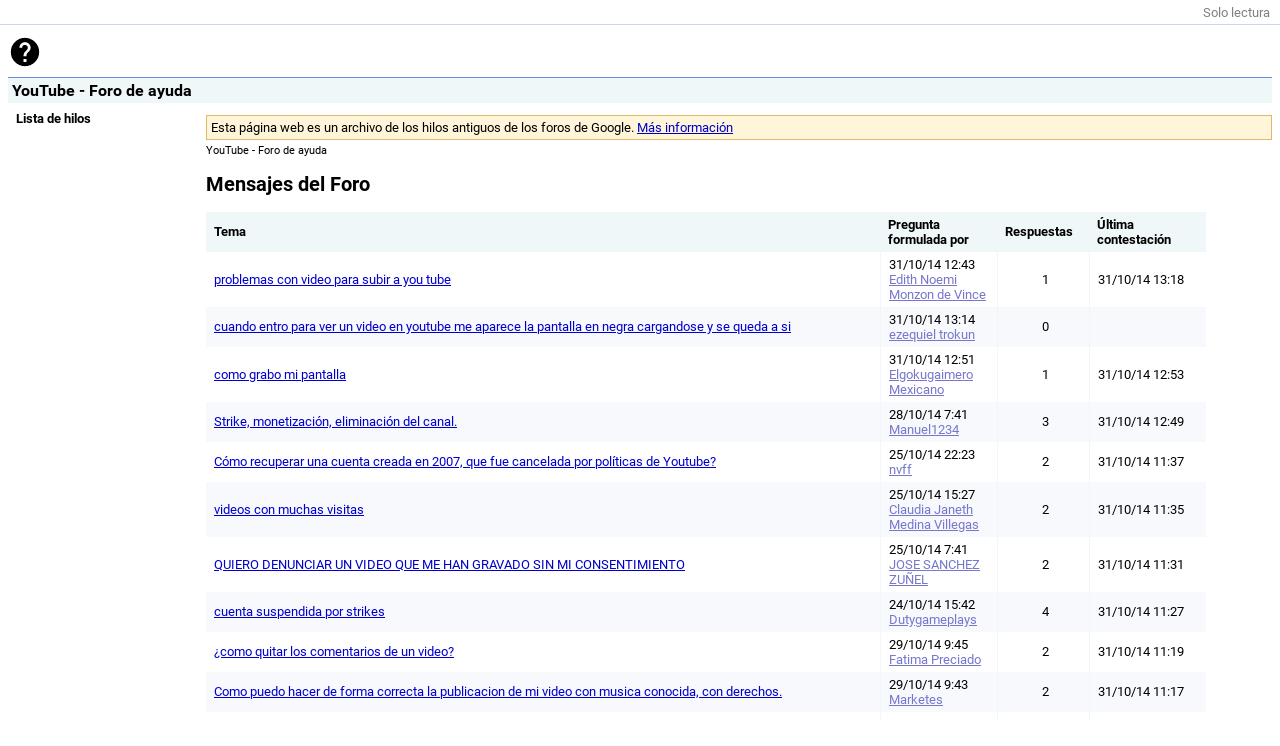

--- FILE ---
content_type: text/html; charset=utf-8
request_url: https://gpfarchive.avm99963.com/youtube-es/index348.html
body_size: 10912
content:
<!DOCTYPE html>
<html>
<head>
<meta charset="UTF-8" />
<title>YouTube - Foro de ayuda</title>
<link rel="stylesheet" href="forum.css" />
<link rel="stylesheet" href="discussions.css" />
<meta name="viewport" content="width=device-width, initial-scale=1" />
</head>
<body>
<header>
<div id="toolbar"><span style="color:gray">Solo lectura</span></div>
<div id="searchbox">
<a href="index.html"><img src="google.svg" /></a>
</div>
<h1 id="name">YouTube - Foro de ayuda</h1>
</header>
<div id="container">
<aside id="left_sidebar">
<ul>
<li><b>Lista de hilos</b></li>
</ul>
</aside>
<section class="alone">
<div class="alert warning">Esta página web es un archivo de los hilos antiguos de los foros de Google. <a href="/notice.html">Más información</a></div>
<div class="breadcrumb">
YouTube - Foro de ayuda
</div>
<h2 class="title">Mensajes del Foro</h2>
<table>
<thead>
<tr>
<th>Tema</th>
<th>Pregunta formulada por</th>
<th>Respuestas</th>
<th>Última contestación</th>
</tr>
</thead>
<tbody>
<tr><td><a href="ZoHbE4JC0fM.html">problemas con video para subir a you tube</a></td><td>31/10/14 12:43<br /><span class="userlink">Edith Noemi Monzon de Vince</span></td><td>1</td><td>31/10/14 13:18</td></tr><tr><td><a href="3-7cAO9Qpo4.html">cuando entro para ver un video en youtube me aparece la pantalla en negra cargandose y se queda a si</a></td><td>31/10/14 13:14<br /><span class="userlink">ezequiel trokun</span></td><td>0</td><td></td></tr><tr><td><a href="nVMGYmgUSXs.html">como grabo mi pantalla</a></td><td>31/10/14 12:51<br /><span class="userlink">Elgokugaimero Mexicano</span></td><td>1</td><td>31/10/14 12:53</td></tr><tr><td><a href="4Bb-1Gz1r0Q.html">Strike, monetizaci&oacute;n, eliminaci&oacute;n del canal.</a></td><td>28/10/14 7:41<br /><span class="userlink">Manuel1234</span></td><td>3</td><td>31/10/14 12:49</td></tr><tr><td><a href="IHZeTpYLTfg.html">C&oacute;mo recuperar una cuenta creada en 2007, que fue cancelada por pol&iacute;ticas de Youtube?</a></td><td>25/10/14 22:23<br /><span class="userlink">nvff</span></td><td>2</td><td>31/10/14 11:37</td></tr><tr><td><a href="EZQYM7gnplY.html">videos con muchas visitas</a></td><td>25/10/14 15:27<br /><span class="userlink">Claudia Janeth Medina Villegas</span></td><td>2</td><td>31/10/14 11:35</td></tr><tr><td><a href="1pTpvDtWM34.html">QUIERO DENUNCIAR UN VIDEO QUE ME HAN GRAVADO SIN MI CONSENTIMIENTO</a></td><td>25/10/14 7:41<br /><span class="userlink">JOSE SANCHEZ ZU&Ntilde;EL</span></td><td>2</td><td>31/10/14 11:31</td></tr><tr><td><a href="H968GrvBymw.html">cuenta suspendida por strikes</a></td><td>24/10/14 15:42<br /><span class="userlink">Dutygameplays</span></td><td>4</td><td>31/10/14 11:27</td></tr><tr><td><a href="wrRiqu-quDM.html">&iquest;como quitar los comentarios de un video?</a></td><td>29/10/14 9:45<br /><span class="userlink">Fatima Preciado</span></td><td>2</td><td>31/10/14 11:19</td></tr><tr><td><a href="6rUln-S8vuc.html">Como puedo hacer de forma correcta la publicacion de mi video con musica conocida, con derechos.</a></td><td>29/10/14 9:43<br /><span class="userlink">Marketes</span></td><td>2</td><td>31/10/14 11:17</td></tr><tr><td><a href="a7UuDKAYxaY.html">Cerraron Mi canal, sin ning&uacute;n Strike y Con un Contenido Exquisito.</a></td><td>29/10/14 18:58<br /><span class="userlink">Angela Sierras Lucas</span></td><td>1</td><td>31/10/14 11:13</td></tr><tr><td><a href="-2aFo5DVpq0.html">Que hace youtube para evitar el ataque a los videos de compra-seguidores.com/eliminar-vid</a></td><td>29/10/14 20:34<br /><span class="userlink">Enrique Rojasleiva</span></td><td>2</td><td>31/10/14 11:11</td></tr><tr><td><a href="BoMAlY4ZZn4.html">ayuda para acceder a correo gmail y a canal de youtube</a></td><td>28/10/14 13:25<br /><span class="userlink">CHAD KAL - L</span></td><td>7</td><td>31/10/14 11:09</td></tr><tr><td><a href="HAmGLI9OxgU.html">COMO PUEDO DESBLOQUEAR SI DICE MODULO BLOQUEADO??</a></td><td>26/10/14 12:21<br /><span class="userlink">KARLA BRISENO</span></td><td>2</td><td>31/10/14 11:05</td></tr><tr><td><a href="PlR2fQfvX4s.html">Tengo dos reclamaciones en mi canal podria decir que son Strike, y ya no me deja acceder a mi cuenta</a></td><td>24/10/14 13:15<br /><span class="userlink">The Djtrevis Hacker</span></td><td>3</td><td>31/10/14 11:03</td></tr><tr><td><a href="NJLJlMb0D-s.html">le doy crear canal pero lo unico que sale es nadaque pasa</a></td><td>30/10/14 20:09<br /><span class="userlink">CRISTHIAM GAYMER</span></td><td>2</td><td>31/10/14 10:57</td></tr><tr><td><a href="hID2GnQ5Owk.html">mi tv no sirve o que onda</a></td><td>30/10/14 22:33<br /><span class="userlink">victor manuel contreras mejia</span></td><td>2</td><td>31/10/14 10:55</td></tr><tr><td><a href="Ta-MtTalo_U.html">Problema!!!</a></td><td>30/10/14 14:19<br /><span class="userlink">Andre Ramos</span></td><td>5</td><td>31/10/14 10:43</td></tr><tr><td><a href="Sn4eIfvSYwY.html">&iquest;como podemos subir videos de juegos sin violar derechos de autor?</a></td><td>27/10/14 22:37<br /><span class="userlink">Andres Rossel</span></td><td>2</td><td>31/10/14 10:20</td></tr><tr><td><a href="ES9HsZG7sXk.html">El usuario &quot;trollenciogg1&quot; est&aacute; tirando Lives de otros usuarios</a></td><td>28/10/14 12:55<br /><span class="userlink">Xabier S&aacute;nchez</span></td><td>2</td><td>31/10/14 10:10</td></tr><tr><td><a href="cQQ4Y06cAkk.html">Google+ y YouTube</a></td><td>31/10/14 1:52<br /><span class="userlink">Gerson Glez</span></td><td>2</td><td>31/10/14 10:06</td></tr><tr><td><a href="6yYQPb0hoHw.html">No puedo acceder al Menu Obtenci&oacute;n de ingresos</a></td><td>31/10/14 9:35<br /><span class="userlink">In Mute</span></td><td>1</td><td>31/10/14 9:55</td></tr><tr><td><a href="jdhKJQiuZdE.html">Modo de seguridad bloquea mis v&iacute;deos de YouTube y verdaderamente no puedo desabilitarlo</a></td><td>31/10/14 9:23<br /><span class="userlink">Chepina Gonz&aacute;lez</span></td><td>0</td><td></td></tr><tr><td><a href="7QNBLIyeJrs.html">mi youtuve no habre nada mas dice atividad pero no habre</a></td><td>31/10/14 7:41<br /><span class="userlink">Rozi Gutierrez</span></td><td>1</td><td>31/10/14 7:44</td></tr><tr><td><a href="7P2HR7mwQPE.html">Existe un problema si publico un cover de una canci&oacute;n</a></td><td>31/10/14 4:01<br /><span class="userlink">martmiguel</span></td><td>1</td><td>31/10/14 7:15</td></tr><tr><td><a href="s9laW2qjC9k.html">&iquest;Como agrego un video a favoritos?</a></td><td>31/10/14 5:07<br /><span class="userlink">LightYagami</span></td><td>1</td><td>31/10/14 7:12</td></tr><tr><td><a href="RtyNJpwWSZk.html">Recuperar cuenta de youtube</a></td><td>31/10/14 6:43<br /><span class="userlink">MrSalome87</span></td><td>0</td><td></td></tr><tr><td><a href="0cF0lbwLyJM.html">2 cuentas en youtube con el mismo Gmail (una duda)</a></td><td>31/10/14 3:39<br /><span class="userlink">DicroGamer</span></td><td>1</td><td>31/10/14 6:07</td></tr><tr><td><a href="4tHwPs4CYRU.html">Activar publicidad en videos insertados en sitios de terceros</a></td><td>30/10/14 18:50<br /><span class="userlink">rocornejo</span></td><td>1</td><td>31/10/14 1:29</td></tr><tr><td><a href="i8FoKxutIq4.html">recuperar mi cuenta antigua</a></td><td>30/10/14 14:36<br /><span class="userlink">MrSalome87</span></td><td>1</td><td>31/10/14 1:27</td></tr><tr><td><a href="QO_Ov_Dsw_U.html">Mi URL personalizada</a></td><td>30/10/14 15:29<br /><span class="userlink">Ana Maria Cortes Osorio</span></td><td>1</td><td>31/10/14 1:26</td></tr><tr><td><a href="tMxybo6rq5E.html">&iquest;Qu&eacute; formatos acepta actualmente Youtube?</a></td><td>30/10/14 14:46<br /><span class="userlink">Alexander Ventura</span></td><td>1</td><td>31/10/14 1:25</td></tr><tr><td><a href="9bLsp6iQnwg.html">Verificaci&oacute;n</a></td><td>30/10/14 15:03<br /><span class="userlink">Larii Cordoba</span></td><td>1</td><td>31/10/14 1:24</td></tr><tr><td><a href="vUtoSMqzsCM.html">No recuerdo la contrase&ntilde;a con la que sub&iacute; videos</a></td><td>29/10/14 17:17<br /><span class="userlink">Jos&eacute; Enrique Robledo</span></td><td>3</td><td>31/10/14 1:20</td></tr><tr><td><a href="qMlzW2vEOlA.html">Recuperar Canal Aun Disponible</a></td><td>28/10/14 20:42<br /><span class="userlink">Ernesto Moncivais</span></td><td>7</td><td>31/10/14 1:18</td></tr><tr><td><a href="9FWG_UpmcVA.html">no puedi cambiar mi foto e intentasp todo ayuda</a></td><td>30/10/14 11:42<br /><span class="userlink">Jeymy Zelaya Arrieta</span></td><td>1</td><td>31/10/14 1:15</td></tr><tr><td><a href="b1jyprbz-30.html">Imposible desactivar el modo seguridad de los videos.</a></td><td>30/10/14 8:56<br /><span class="userlink">Isabel Sopranis</span></td><td>1</td><td>31/10/14 0:59</td></tr><tr><td><a href="DLvEhd_QwmI.html">no puedo ingresar a mi vieja cuenta de youtube y no se la contrase&ntilde;a</a></td><td>31/10/14 0:26<br /><span class="userlink">ISNAR OMAR</span></td><td>1</td><td>31/10/14 0:57</td></tr><tr><td><a href="AgakfP2DGOg.html">como vuelvo a subir la opcion de marca de agua</a></td><td>30/10/14 2:09<br /><span class="userlink">Los ojos de Glauca Maquillados</span></td><td>3</td><td>30/10/14 23:59</td></tr><tr><td><a href="W7d9hepxXBE.html">el que sea</a></td><td>30/10/14 22:15<br /><span class="userlink">Music Rosh</span></td><td>0</td><td></td></tr><tr><td><a href="AorutH4wx24.html">le doy crear cuenta pero no me sale nada</a></td><td>30/10/14 20:11<br /><span class="userlink">CRISTHIAM GAYMER</span></td><td>0</td><td></td></tr><tr><td><a href="pYhYf0DPzHY.html">-encontraron solucion?</a></td><td>30/10/14 13:55<br /><span class="userlink">Raisa Quiroz</span></td><td>1</td><td>30/10/14 16:59</td></tr><tr><td><a href="R4Dka22y05k.html">modulo bloqueado</a></td><td>30/10/14 12:18<br /><span class="userlink">claudio amaya</span></td><td>0</td><td></td></tr><tr><td><a href="PUnX0bIEzVU.html">En mi historial de videos aparecen v&iacute;deos que no he visto y adem&aacute;s son v&iacute;deos eliminados y cosas por</a></td><td>30/10/14 11:27<br /><span class="userlink">MrCube Land</span></td><td>0</td><td></td></tr><tr><td><a href="Kex8UtyCDeE.html">No puedo depurar el enlace de youtube en facebook.</a></td><td>29/10/14 13:48<br /><span class="userlink">Anam cara</span></td><td>2</td><td>30/10/14 11:04</td></tr><tr><td><a href="-DMm1tA9KN8.html">No puedo aceptar ser Partner de una Network</a></td><td>26/09/14 22:26<br /><span class="userlink">Sebastian Rojas Morgado</span></td><td>7</td><td>30/10/14 10:54</td></tr><tr><td><a href="PKLCFyK4ejs.html">Desvinculaci&oacute;n con network, abogados y viceversa</a></td><td>2/10/14 14:38<br /><span class="userlink">alberto gomez santos</span></td><td>3</td><td>30/10/14 10:47</td></tr><tr><td><a href="dQxVke11BJo.html">no puedo reproducir en alta definicion</a></td><td>30/10/14 9:15<br /><span class="userlink">Sabrina Minelli</span></td><td>0</td><td></td></tr><tr><td><a href="NFeIqA3-CKQ.html">Problema fotos de portada de cada video</a></td><td>30/10/14 7:58<br /><span class="userlink">Kanje Producciones</span></td><td>1</td><td>30/10/14 8:32</td></tr><tr><td><a href="GCguQStcP44.html">Video Privado</a></td><td>30/10/14 4:52<br /><span class="userlink">Dream Riders</span></td><td>3</td><td>30/10/14 7:21</td></tr><tr><td><a href="vzYYTo4k1fg.html">Un Usuario o trabajador de Youtube esta eliminando mis v&iacute;deos a prop&oacute;sito</a></td><td>29/10/14 20:29<br /><span class="userlink">JosephBryanmx</span></td><td>3</td><td>30/10/14 6:56</td></tr><tr><td><a href="j94BnwCskbY.html">NO SE PUEDE ACTUALIZAR VIDEO CORRECTAMENTE (No puedo Monetizar mis videos que tienen el signo gris)</a></td><td>24/06/14 12:31<br /><span class="userlink">masterboy2000ful</span></td><td>7</td><td>30/10/14 1:51</td></tr><tr><td><a href="lTBRmasnVfU.html">no me aparece la opci&oacute;n para asociar una network con YouTube</a></td><td>29/10/14 17:59<br /><span class="userlink">Bryton Arvizu</span></td><td>1</td><td>30/10/14 1:49</td></tr><tr><td><a href="7GqwXwp0glg.html">Re activacion de la obtencion de ingresos</a></td><td>29/10/14 16:24<br /><span class="userlink">war honey</span></td><td>1</td><td>30/10/14 1:46</td></tr><tr><td><a href="MBM8In6lzfg.html">La miniatura no se pone...</a></td><td>29/10/14 13:17<br /><span class="userlink">Sergio S. B.</span></td><td>1</td><td>30/10/14 1:42</td></tr><tr><td><a href="WH6UwlytC_s.html">COMO VERIFICAR MI CUENTA</a></td><td>29/10/14 12:21<br /><span class="userlink">nicox by</span></td><td>1</td><td>30/10/14 1:41</td></tr><tr><td><a href="vHBScvO_eVk.html">He eliminado por error la marca de agua de mis videos.</a></td><td>30/10/14 1:07<br /><span class="userlink">Los ojos de Glauca Maquillados</span></td><td>1</td><td>30/10/14 1:39</td></tr><tr><td><a href="bgemhkXY0-U.html">NO PUEDO ENTRAR AMI CUENTA DE YOUTUBE</a></td><td>29/10/14 22:19<br /><span class="userlink">Drag&oacute;n Del Fuego</span></td><td>0</td><td></td></tr><tr><td><a href="HejFd_l4d0o.html">por qu&eacute; no puedo ver ning&uacute;n video como antes, todo me sale &quot;m&oacute;dulo bloqueado&quot; que sucede?</a></td><td>29/10/14 21:16<br /><span class="userlink">patricia alejandrina renter&iacute;a quiroz</span></td><td>0</td><td></td></tr><tr><td><a href="JNlc5JoY5_0.html">subir videos you tube</a></td><td>29/10/14 19:36<br /><span class="userlink">james long</span></td><td>1</td><td>29/10/14 19:41</td></tr><tr><td><a href="F_9OUJ-mOyA.html">como puedo pedir que retiren un video sobre uno mismo que afecte mi moral?</a></td><td>18/10/14 14:09<br /><span class="userlink">Christian Pa&uacute;l</span></td><td>2</td><td>29/10/14 19:03</td></tr><tr><td><a href="sLGxnmlM02g.html">Ayudaa</a></td><td>26/10/14 8:27<br /><span class="userlink">Aleee</span></td><td>14</td><td>29/10/14 18:52</td></tr><tr><td><a href="7QPPztJG-OI.html">porque los videos de traban, si yo tengo buena calidad de internet?</a></td><td>29/10/14 18:26<br /><span class="userlink">Ricardito antares del rock</span></td><td>0</td><td></td></tr><tr><td><a href="uwt83fLgHvE.html">no me aparece boton para unirme a network</a></td><td>29/10/14 18:24<br /><span class="userlink">Bryton Arvizu</span></td><td>0</td><td></td></tr><tr><td><a href="BxU7Rljoj_I.html">Verificar Youtube M&eacute;xico</a></td><td>29/10/14 18:18<br /><span class="userlink">Iv&aacute;n Rafael Mena Fern&aacute;ndez</span></td><td>0</td><td></td></tr><tr><td><a href="XKxU0miBlOo.html">No se me cambia</a></td><td>29/10/14 10:57<br /><span class="userlink">J18 Troller</span></td><td>1</td><td>29/10/14 18:04</td></tr><tr><td><a href="XW63nfPZS28.html">&iquest;no puedo ver los directos de youtubers que puedo aser?</a></td><td>29/10/14 16:38<br /><span class="userlink">nicolas lara</span></td><td>0</td><td></td></tr><tr><td><a href="fgWW4sGUZ4U.html">Congelaci&oacute;n reproducciones</a></td><td>29/10/14 14:38<br /><span class="userlink">Felipe Pastrana</span></td><td>1</td><td>29/10/14 16:38</td></tr><tr><td><a href="9l8TLkQk8Cc.html">C&oacute;mo puede un m&uacute;sico saber si se est&aacute;n pagando a SADAIC los derechos de autor sus canciones, m&aacute;s all</a></td><td>29/10/14 10:45<br /><span class="userlink">Eugenia Zorrilla</span></td><td>1</td><td>29/10/14 13:50</td></tr><tr><td><a href="ZCBTFNGAukE.html">cuantos suscriptores tengo</a></td><td>28/10/14 13:53<br /><span class="userlink">josema gameplays</span></td><td>2</td><td>29/10/14 11:50</td></tr><tr><td><a href="m3hml5HLcc0.html">necesito ayuda para recuperar una cuenta youtubre previa a google?&iquest;</a></td><td>29/10/14 9:09<br /><span class="userlink">Max L&oacute;pez</span></td><td>1</td><td>29/10/14 11:48</td></tr><tr><td><a href="5We_aS05h6U.html">Youtube esconde el men&uacute; izquiedo</a></td><td>27/10/14 14:51<br /><span class="userlink">Nayra Fernandez</span></td><td>5</td><td>29/10/14 11:42</td></tr><tr><td><a href="Y00m7lijYU8.html">me aparece error se me ha bloqueado el boton de subida</a></td><td>29/10/14 11:03<br /><span class="userlink">Jesus MC</span></td><td>0</td><td></td></tr><tr><td><a href="lL08dmgnTyk.html">&iquest;Ya no se reproducir&aacute; como antes?</a></td><td>28/10/14 21:51<br /><span class="userlink">Martin de quevedo</span></td><td>2</td><td>29/10/14 10:49</td></tr><tr><td><a href="TiXhfv59kgs.html">Reproducciones en YouTube l Ocultar el contador</a></td><td>28/10/14 19:40<br /><span class="userlink">Alexander T</span></td><td>2</td><td>29/10/14 10:30</td></tr><tr><td><a href="VpTdh0pXUUc.html">htmnl sirve y youtube hace mas dificil</a></td><td>28/10/14 10:53<br /><span class="userlink">nick Smith</span></td><td>1</td><td>29/10/14 7:36</td></tr><tr><td><a href="xArqZq-dO38.html">Porqu&eacute; eliminaron 2 de mis videos?</a></td><td>28/10/14 13:08<br /><span class="userlink">Emilyster</span></td><td>1</td><td>29/10/14 7:26</td></tr><tr><td><a href="Y_RbrOf2Pgk.html">Musica Modificada</a></td><td>28/10/14 14:51<br /><span class="userlink">HD OpeninG</span></td><td>1</td><td>29/10/14 7:20</td></tr><tr><td><a href="i21k81HJrfY.html">kiero vincular mi perfil y mostrar mi foto en las publicaciones</a></td><td>28/10/14 14:40<br /><span class="userlink">angie pastrana</span></td><td>1</td><td>29/10/14 7:20</td></tr><tr><td><a href="skkT7mP9zhw.html">como puedo autorizar a otros usuarios para que agregen videos en mi canal</a></td><td>28/10/14 15:00<br /><span class="userlink">Centro de Documentaci&oacute;n Mapuche &Ntilde;uke Mapu</span></td><td>1</td><td>29/10/14 7:19</td></tr><tr><td><a href="-B5ifXDsT20.html">Se elimino mi lista de favoritos</a></td><td>29/10/14 6:40<br /><span class="userlink">Black Para</span></td><td>4</td><td>29/10/14 7:05</td></tr><tr><td><a href="dvNS-mvEtI4.html">NO PUEDO SUBIR VIDEOS</a></td><td>22/10/14 7:53<br /><span class="userlink">Panader&iacute;a Pan Comido</span></td><td>11</td><td>29/10/14 6:59</td></tr><tr><td><a href="qPbBXTYN8wk.html">Intento monetizar mi video pero siempre aparece como &quot;en proceso de revision&quot; y no cambia</a></td><td>27/10/14 15:41<br /><span class="userlink">guille 222</span></td><td>3</td><td>29/10/14 6:57</td></tr><tr><td><a href="xZr1WsipYaU.html">vincular facebook</a></td><td>29/10/14 5:57<br /><span class="userlink">mara pinto</span></td><td>1</td><td>29/10/14 6:53</td></tr><tr><td><a href="a-w72-mIZ-4.html">Obtenci&oacute;n de ingresos inhabilitada ayuda por favorr!!!</a></td><td>28/10/14 1:50<br /><span class="userlink">Cazarrecompensas Slayer</span></td><td>8</td><td>29/10/14 4:50</td></tr><tr><td><a href="tozg3rHLvso.html">&iquest;Por qu&eacute; no puedo ver algunos videos de Youtube?</a></td><td>25/10/14 21:16<br /><span class="userlink">Panda.</span></td><td>6</td><td>28/10/14 20:37</td></tr><tr><td><a href="MggJ4Q6qKIg.html">Links</a></td><td>28/10/14 16:41<br /><span class="userlink">chirola666</span></td><td>5</td><td>28/10/14 19:16</td></tr><tr><td><a href="2ip_FbYV8i4.html">ALGUIEN SABE COMO SE LLAMA ESTA CANCION?</a></td><td>28/10/14 18:22<br /><span class="userlink">JORGE CCOA</span></td><td>0</td><td></td></tr><tr><td><a href="bBa9BPWHXxw.html">porque no puedo acceder a youtube</a></td><td>21/10/14 18:22<br /><span class="userlink">melissa ortega</span></td><td>2</td><td>28/10/14 16:14</td></tr><tr><td><a href="IypkjgDB3Xg.html">fdsfdsfds</a></td><td>28/10/14 15:53<br /><span class="userlink">SERGIO BLACKGATE GARCIA</span></td><td>0</td><td></td></tr><tr><td><a href="t2iy4nsk0IM.html">No puedo suscribirme a ningun canal de youtube</a></td><td>27/10/14 22:18<br /><span class="userlink">Crymson Forest</span></td><td>2</td><td>28/10/14 15:44</td></tr><tr><td><a href="4ZP_-UASVYM.html">Me eliminaron un video porque dice que infringi la secci&oacute;n H del apartado n.&ordm; 4 d, y no es asi!!!</a></td><td>30/07/14 20:18<br /><span class="userlink">RELIO PTY</span></td><td>8</td><td>28/10/14 15:29</td></tr><tr><td><a href="eK4wPU2OLqw.html">zoom al reproducir</a></td><td>28/10/14 14:11<br /><span class="userlink">Nico Acebo</span></td><td>0</td><td></td></tr><tr><td><a href="v1Wj-IYO3Oc.html">RespuestaInterrogante2YuriOrdo&ntilde;ez</a></td><td>28/10/14 13:16<br /><span class="userlink">Yiri Ordo&ntilde;ez</span></td><td>0</td><td></td></tr><tr><td><a href="CSXAvquCBL0.html">como puedo convertir un video de formato mvp a avi o a otros</a></td><td>28/10/14 12:52<br /><span class="userlink">Charly54</span></td><td>0</td><td></td></tr><tr><td><a href="69ps4twjqTk.html">importa el tama&ntilde;o</a></td><td>28/10/14 12:29<br /><span class="userlink">michel saavedra</span></td><td>0</td><td></td></tr><tr><td><a href="ITsuzXxTpY0.html">&iquest;QU&Eacute; LE PASA A YOUTUBE?</a></td><td>28/10/14 12:14<br /><span class="userlink">Cate Escorcia Bele&ntilde;o</span></td><td>0</td><td></td></tr><tr><td><a href="ycJjtIvexY4.html">&iquest; No comprendo, por qu&eacute; me han bajado tanto, mis reproducciones de mis v&iacute;deos ?</a></td><td>28/10/14 9:36<br /><span class="userlink">DjSteeLyric</span></td><td>2</td><td>28/10/14 10:52</td></tr><tr><td><a href="Qh_tYfBp0UA.html">tengo un problema de copyright y me da error al eliminar el audio en cuestion</a></td><td>28/10/14 10:14<br /><span class="userlink">Bruno Antolin</span></td><td>0</td><td></td></tr><tr><td><a href="4JMDF5q1zhQ.html">C&oacute;mo utilizar los subtitulos autom&aacute;ticos? No me aparecen.</a></td><td>28/10/14 8:47<br /><span class="userlink">Perfil de Formacion</span></td><td>2</td><td>28/10/14 9:49</td></tr><tr><td><a href="xO2dsyxPq3Q.html">yo grabe un video de mi mismo con mi propio texto, me piden la propiedad del video no es absurdo???</a></td><td>25/10/14 23:58<br /><span class="userlink">David Laznik</span></td><td>3</td><td>28/10/14 9:48</td></tr><tr><td><a href="1csBCaeWQ8A.html">&iquest;Si elimino un canal podr&iacute;a perder los ingresos generados?</a></td><td>28/10/14 8:06<br /><span class="userlink">Manuel1234</span></td><td>1</td><td>28/10/14 9:43</td></tr><tr><td><a href="XNIZX4Yx30A.html">COMO PUEDO RECUPERAR MI MONETIZACION</a></td><td>25/10/14 16:57<br /><span class="userlink">Felgamer</span></td><td>3</td><td>28/10/14 8:54</td></tr><tr><td><a href="-4WxLVKFYbY.html">Administrar Canal antiguo</a></td><td>28/10/14 8:10<br /><span class="userlink">Omii</span></td><td>0</td><td></td></tr><tr><td><a href="MfZ73aH68gY.html">HOLA PONGO PARA VER V&Iacute;DEOS EN INTERNET PERO NO TENGO SONIDO ,PONGO PARA REPRODUCIR V&Iacute;DEOS QUE TENGO</a></td><td>28/10/14 7:34<br /><span class="userlink">Enriqueta gil geloso</span></td><td>1</td><td>28/10/14 7:44</td></tr><tr><td><a href="7pfn6iCoZmc.html">COMENTARIO</a></td><td>27/10/14 15:38<br /><span class="userlink">paulina arditi</span></td><td>1</td><td>28/10/14 7:16</td></tr><tr><td><a href="R7uCNy_RDTs.html">500 Internal Server Error</a></td><td>27/10/14 12:10<br /><span class="userlink">Santiago Torres Lynett</span></td><td>5</td><td>28/10/14 7:09</td></tr><tr><td><a href="xcyuwCnHu44.html">NO VEO SUBTITULO EN OTRO ORDENADOR, NI CON OTRO EXPLORADOR</a></td><td>29/09/14 4:29<br /><span class="userlink">DESARROLLO HUMANO ESPA&Ntilde;A</span></td><td>9</td><td>28/10/14 7:06</td></tr><tr><td><a href="Z_8zCFepcKo.html">Suspensi&oacute;n de monetizaci&oacute;n de YouTube (Nuevo 31 Octubre)</a></td><td>27/10/14 17:16<br /><span class="userlink">Andres Carrillo</span></td><td>1</td><td>28/10/14 7:00</td></tr><tr><td><a href="3Rk-HBz9d8M.html">Mis ingresos se congelaron desde el 23 de Octubre</a></td><td>27/10/14 16:41<br /><span class="userlink">Camilo Venez</span></td><td>2</td><td>28/10/14 6:56</td></tr><tr><td><a href="AsyFtS2rUfI.html">Fallo al procesar video inexplicable</a></td><td>19/10/14 12:52<br /><span class="userlink">Seitsu_DEC</span></td><td>8</td><td>28/10/14 6:49</td></tr><tr><td><a href="ULX-6GnQPOo.html">error al procesar el video</a></td><td>28/10/14 6:40<br /><span class="userlink">Fernando Albert Bermejo Dorado</span></td><td>0</td><td></td></tr><tr><td><a href="fuIbt-coEfM.html">Contenido no disponible</a></td><td>28/10/14 2:05<br /><span class="userlink">Zuzen Nezuz</span></td><td>1</td><td>28/10/14 6:39</td></tr><tr><td><a href="6GFmIIolKeg.html">Las barras del reproductor no desaparecen en pantalla completa</a></td><td>28/10/14 4:28<br /><span class="userlink">Berta B</span></td><td>0</td><td></td></tr><tr><td><a href="FRwTlDOCOVg.html">haceun directo y no poder poner musica estilo dj</a></td><td>28/10/14 4:05<br /><span class="userlink">Kira Luna Salas Aviles</span></td><td>13</td><td></td></tr><tr><td><a href="c46aycW119A.html">Strike sin motivos</a></td><td>28/10/14 2:07<br /><span class="userlink">Dutygameplays</span></td><td>0</td><td></td></tr><tr><td><a href="EvrocsPOQRU.html">No me reproduce los videos de Youtube</a></td><td>27/10/14 23:28<br /><span class="userlink">Jennety</span></td><td>0</td><td></td></tr><tr><td><a href="QGPhD-OYA1E.html">Problema con pantalla completa</a></td><td>27/10/14 22:19<br /><span class="userlink">Jose Guirao Lario</span></td><td>1</td><td>27/10/14 23:10</td></tr><tr><td><a href="fvrOhvA9H4o.html">Deseo modificar el correo hotmail con el que accedo a youtube por uno de gmail</a></td><td>27/10/14 21:24<br /><span class="userlink">Diego Alonso Cruz Arana</span></td><td>1</td><td>27/10/14 21:36</td></tr><tr><td><a href="DSsSFo27o9E.html">Mis ingresos estimados de youtube se congelaron</a></td><td>27/10/14 18:31<br /><span class="userlink">Jose Solano Pineda</span></td><td>1</td><td>27/10/14 18:55</td></tr><tr><td><a href="oSS-jK8HpS8.html">como promocionar un video pagando?</a></td><td>27/10/14 17:36<br /><span class="userlink">david carrete martinez</span></td><td>1</td><td>27/10/14 18:49</td></tr><tr><td><a href="TmPfO1xgHuo.html">+ 301 congelas!</a></td><td>27/10/14 17:55<br /><span class="userlink">maia estevanacio</span></td><td>1</td><td>27/10/14 18:44</td></tr><tr><td><a href="kE14Au_aQ-s.html">como promocionar un video pagando?</a></td><td>27/10/14 17:36<br /><span class="userlink">david carrete martinez</span></td><td>0</td><td></td></tr><tr><td><a href="xRgCh_uykgk.html">como subo un video teniendo un archivo .camrec</a></td><td>27/10/14 16:32<br /><span class="userlink">concrete Omglolxd</span></td><td>1</td><td>27/10/14 16:36</td></tr><tr><td><a href="gfyY13J7exM.html">el error404 de youtube</a></td><td>27/10/14 15:05<br /><span class="userlink">hugo alejandro reyes ortiz aparicio</span></td><td>0</td><td></td></tr><tr><td><a href="nGMkLOZsXL0.html">&iquest;Cuanto paga aproximadamente Google AdSense por Click?</a></td><td>27/10/14 11:24<br /><span class="userlink">Eduardo Castro</span></td><td>3</td><td>27/10/14 13:43</td></tr><tr><td><a href="qDxvQWqxrFs.html">Borrar cuenta anterior a 2009</a></td><td>27/10/14 11:32<br /><span class="userlink">Noelia Segura Guirado</span></td><td>1</td><td>27/10/14 12:35</td></tr><tr><td><a href="nDAilzgeIEA.html">yo tengo web cam pero no se como grabar la pantalla</a></td><td>27/10/14 10:58<br /><span class="userlink">Samuel Goku</span></td><td>1</td><td>27/10/14 12:29</td></tr><tr><td><a href="tMBeItKr8IA.html">Duda copyright, a&ntilde;adiendo subt&iacute;tulos a una preview</a></td><td>27/10/14 8:18<br /><span class="userlink">Zarlok</span></td><td>3</td><td>27/10/14 12:29</td></tr><tr><td><a href="VZvFm-3od40.html">hola</a></td><td>27/10/14 2:20<br /><span class="userlink">Alexsa Molina</span></td><td>6</td><td>27/10/14 12:27</td></tr><tr><td><a href="aHGGHrKkqZc.html">Olvide el nombre de usuario de mi cuenta de Google</a></td><td>27/10/14 11:38<br /><span class="userlink">Renato Chicasaca</span></td><td>1</td><td>27/10/14 12:25</td></tr><tr><td><a href="QDUj0hGOXUY.html">Gameplays - Adsense</a></td><td>27/10/14 11:49<br /><span class="userlink">Tutos Nano</span></td><td>1</td><td>27/10/14 12:20</td></tr><tr><td><a href="HdzNS3rv9J8.html">no veo los videos</a></td><td>22/10/14 5:08<br /><span class="userlink">tribuna-ram</span></td><td>4</td><td>27/10/14 9:30</td></tr><tr><td><a href="VCZ8nQ3Ll0U.html"><i>Se ha ocultado este tema porque está marcado por incluir contenido inadecuado.</i></a></td><td><br /><span class="userlink"></span></td><td>1</td><td>27/10/14 8:53</td></tr><tr><td><a href="rSg_FqSlLhM.html">historia cambiado</a></td><td>27/10/14 8:06<br /><span class="userlink">Cecilia MU&Ntilde;OZ V</span></td><td>1</td><td>27/10/14 8:49</td></tr><tr><td><a href="H-lHa_iox0g.html">&quot;este video no esta disponible&quot; cuando quiero acceder desde el celular pero si lo veo desde la pc</a></td><td>27/10/14 7:30<br /><span class="userlink">Bokeh Imagenes</span></td><td>1</td><td>27/10/14 8:47</td></tr><tr><td><a href="BrnAlJ6k7Vc.html">quiero cambiar la cuenta adsense pero no me deja pues ese canal esta infraccionado por otro</a></td><td>27/10/14 6:05<br /><span class="userlink">MACKINI AVILA</span></td><td>2</td><td>27/10/14 7:51</td></tr><tr><td><a href="P-fK0R6mVa4.html">eliminar video de YouTube desde Android</a></td><td>26/10/14 14:16<br /><span class="userlink">Cielo Gonzalez</span></td><td>2</td><td>27/10/14 7:29</td></tr><tr><td><a href="o8j6IfOV_XU.html">no puedo ver mi lista de videos favoritos cuando doy en click en favoritos</a></td><td>26/10/14 16:04<br /><span class="userlink">Alejandro Sanchez1111</span></td><td>1</td><td>27/10/14 7:21</td></tr><tr><td><a href="Z5Qhu_8UNzo.html">URGENTE</a></td><td>26/10/14 12:32<br /><span class="userlink">Roque Gabriel Defagot</span></td><td>1</td><td>27/10/14 7:13</td></tr><tr><td><a href="kdSu0mZVT1s.html">LICENCIA CC UNA CONSULTA</a></td><td>25/10/14 16:57<br /><span class="userlink">Williams Richard Chavez Alvarado</span></td><td>3</td><td>27/10/14 7:08</td></tr><tr><td><a href="iY6PIDwis68.html">10,000 impresiones</a></td><td>26/10/14 22:22<br /><span class="userlink">JuanX</span></td><td>1</td><td>27/10/14 7:06</td></tr><tr><td><a href="zdjoHdex67Y.html">ayuda</a></td><td>26/10/14 13:18<br /><span class="userlink">alejandro robalino</span></td><td>1</td><td>27/10/14 4:40</td></tr><tr><td><a href="ZJv_qrl4IwY.html">No se ven los videos</a></td><td>27/10/14 3:27<br /><span class="userlink">Savia95</span></td><td>2</td><td>27/10/14 4:23</td></tr><tr><td><a href="O8bsw6SRDEg.html">libro comprado en books descarga en pdf</a></td><td>27/10/14 0:51<br /><span class="userlink">Jose Garcia434</span></td><td>0</td><td></td></tr><tr><td><a href="kK8co7qZ1Zc.html">Nose como convertirlo a un Formato admisible en Youtube :S</a></td><td>26/10/14 21:57<br /><span class="userlink">MerryFern 3011</span></td><td>1</td><td>27/10/14 0:13</td></tr><tr><td><a href="xz20rUNl2-Q.html">Quiero que borren una cuenta</a></td><td>26/10/14 22:57<br /><span class="userlink">castillo92</span></td><td>1</td><td>26/10/14 23:26</td></tr><tr><td><a href="uq1Fa5EGtYE.html">http://www.andthanks2u.com/?mamudu5</a></td><td>26/10/14 22:40<br /><span class="userlink">Mamudu Kebbe</span></td><td>0</td><td></td></tr><tr><td><a href="IhAAle9ZnXc.html">porque no ver videos porque dicen que nos estan disponible</a></td><td>26/10/14 17:20<br /><span class="userlink">yair rodriguez</span></td><td>1</td><td>26/10/14 18:01</td></tr><tr><td><a href="1ISY7obWfvg.html">cuenta viaje de youtube</a></td><td>26/10/14 16:24<br /><span class="userlink">arribotas botas</span></td><td>1</td><td>26/10/14 16:32</td></tr><tr><td><a href="y1ye_dB9MzA.html">soluci&oacute;n a un problema</a></td><td>26/10/14 11:11<br /><span class="userlink">Jos&eacute; Bas</span></td><td>1</td><td>26/10/14 15:14</td></tr><tr><td><a href="AcRTPfovsUA.html">borrar video de YouTube</a></td><td>26/10/14 13:38<br /><span class="userlink">Cielo Gonzalez</span></td><td>0</td><td></td></tr><tr><td><a href="jSDsvopS9ZY.html">El servidor ha rechazado el archivo</a></td><td>14/08/14 18:05<br /><span class="userlink">LUPITA MADE</span></td><td>4</td><td>26/10/14 13:38</td></tr><tr><td><a href="5bZAAu34xaI.html">Monetizacion</a></td><td>26/10/14 9:43<br /><span class="userlink">Sr Panderetero</span></td><td>1</td><td>26/10/14 13:27</td></tr><tr><td><a href="KZ81qg6Ebas.html">No me deja reproducir algunos videos</a></td><td>26/10/14 12:50<br /><span class="userlink">Marcos Collados</span></td><td>0</td><td></td></tr><tr><td><a href="__1JKucJqMg.html">Correo electronico y cuentas de youtube y de google</a></td><td>26/10/14 6:16<br /><span class="userlink">Juan Luis Garcia Perea (Soreoniem)</span></td><td>1</td><td>26/10/14 9:27</td></tr><tr><td><a href="BNYruhwaaIY.html">subir</a></td><td>26/10/14 6:26<br /><span class="userlink">Duty Gamer96</span></td><td>1</td><td>26/10/14 9:21</td></tr><tr><td><a href="sl3sqA90L_U.html">Diploma Webinar de producci&oacute;n de v&iacute;deos</a></td><td>26/10/14 5:09<br /><span class="userlink">Kamo</span></td><td>1</td><td>26/10/14 9:18</td></tr><tr><td><a href="TKfn8mkNBHg.html">Diploma del Webinar producci&oacute;n de v&iacute;deos</a></td><td>25/10/14 9:10<br /><span class="userlink">Kamo</span></td><td>2</td><td>26/10/14 5:07</td></tr><tr><td><a href="egsxv5QaHCI.html">Verificar cuenta de Youtube sin telefono</a></td><td>26/10/14 4:06<br /><span class="userlink">jaimitosantos</span></td><td>1</td><td>26/10/14 4:52</td></tr><tr><td><a href="uwGSBLYVM7k.html">Videos de mayor duraci&oacute;n Problema</a></td><td>25/10/14 10:49<br /><span class="userlink">Drake Daskents</span></td><td>8</td><td>26/10/14 4:26</td></tr><tr><td><a href="f0mBGNHtLcU.html">error de subida de videos</a></td><td>22/10/14 10:11<br /><span class="userlink">david marti</span></td><td>7</td><td>26/10/14 3:40</td></tr><tr><td><a href="EPErVWI68NY.html">1080p problemas</a></td><td>25/10/14 0:09<br /><span class="userlink">rugiaco</span></td><td>3</td><td>26/10/14 3:34</td></tr><tr><td><a href="ztVLtDYgvKU.html">.</a></td><td>25/10/14 8:24<br /><span class="userlink">miguel calcagni</span></td><td>1</td><td>26/10/14 3:28</td></tr><tr><td><a href="pgRZb7B8Kd8.html">&iquest;Quiero quitar un video de YT?</a></td><td>25/10/14 8:34<br /><span class="userlink">IvAnciTo- GaMePlaYs</span></td><td>1</td><td>26/10/14 3:27</td></tr><tr><td><a href="9Y13Dfj0TQk.html">&iquest;Como Puedo Activar La Reproducci&oacute;n Automatica?</a></td><td>25/10/14 8:59<br /><span class="userlink">Judith Palencia</span></td><td>1</td><td>26/10/14 3:25</td></tr><tr><td><a href="3n2BDKmWaPM.html">Por que me cerraron canal de Youtube ?</a></td><td>23/10/14 8:47<br /><span class="userlink">Curioso por naturaleza</span></td><td>3</td><td>26/10/14 3:22</td></tr><tr><td><a href="NdOVGQI7Vi4.html">NO PUEDO SUBIR VIDEO POR QUE EL SERVIDOR HA DADO UNA RESPUESTA NO VALIDA</a></td><td>25/10/14 11:07<br /><span class="userlink">PABLO_ THE_PRO477</span></td><td>1</td><td>26/10/14 3:20</td></tr><tr><td><a href="2GWw1pLApKI.html">Donde puedo ver cuanto dinero llevo reunido?</a></td><td>25/10/14 14:01<br /><span class="userlink">Chad Wayne</span></td><td>1</td><td>26/10/14 3:17</td></tr><tr><td><a href="TuJWeyNrRSo.html">DISE&Ntilde;O DEL CANAL</a></td><td>25/10/14 14:03<br /><span class="userlink">Gaspar Olvera</span></td><td>1</td><td>26/10/14 3:15</td></tr><tr><td><a href="KTPvRW6fQIc.html">Por que Tarda Mucho en Subir un Video</a></td><td>25/10/14 14:12<br /><span class="userlink">lopez albertiin GF</span></td><td>1</td><td>26/10/14 3:14</td></tr><tr><td><a href="eRcGVm4r-Io.html">No me deja crear el link para canal de Youtube</a></td><td>24/10/14 10:09<br /><span class="userlink">Fabian Cruz</span></td><td>3</td><td>26/10/14 3:07</td></tr><tr><td><a href="pbhf8W8FU0Q.html">Problemas a la hora de reproducir v&iacute;deos de youtube</a></td><td>26/10/14 3:03<br /><span class="userlink">alexande00r21</span></td><td>0</td><td></td></tr><tr><td><a href="f_LQq8mkbmE.html">al intentar habilitar v&iacute;deos de mayor duracion pongo mi numero de telefono y no lo quiere???</a></td><td>25/10/14 17:17<br /><span class="userlink">Los tops de Quique RH</span></td><td>1</td><td>26/10/14 2:58</td></tr><tr><td><a href="G5kJc4BJ08I.html">No consigo ingresar</a></td><td>25/10/14 17:44<br /><span class="userlink">valentina garavito</span></td><td>1</td><td>26/10/14 2:56</td></tr><tr><td><a href="ormkBJA1V7s.html">se puede minimizar y que siga reproduciendo un video</a></td><td>25/10/14 19:31<br /><span class="userlink">Kevin Teran</span></td><td>1</td><td>26/10/14 2:45</td></tr><tr><td><a href="IlXggxQQwrs.html">como puedo cambiar la foto de YouTube desde android</a></td><td>25/10/14 21:04<br /><span class="userlink">Cielo Gonzalez</span></td><td>1</td><td>26/10/14 2:41</td></tr><tr><td><a href="ytVxpK7X5Go.html">no puedo ver mi portada de canal</a></td><td>25/10/14 22:19<br /><span class="userlink">emiliano recalde</span></td><td>1</td><td>26/10/14 2:37</td></tr><tr><td><a href="3y3cyocUwL4.html">Eliminar canal para usar la URL</a></td><td>15/10/14 14:30<br /><span class="userlink">Daniwasd</span></td><td>3</td><td>26/10/14 0:35</td></tr><tr><td><a href="eczHnhvnI8k.html">Monetizar - Fl Studio</a></td><td>25/10/14 23:27<br /><span class="userlink">Tutos Nano</span></td><td>1</td><td>26/10/14 0:21</td></tr><tr><td><a href="zyS8swulADg.html">Internal error 500 (lo publico por segunda vez)</a></td><td>25/10/14 12:13<br /><span class="userlink">Js Carpio</span></td><td>4</td><td>25/10/14 19:52</td></tr><tr><td><a href="EE37Njc1TMg.html">I&#39;ve been trying to upload a video and just can&#39;t do it</a></td><td>8/08/14 18:35<br /><span class="userlink">Allan Gomez</span></td><td>2</td><td>25/10/14 19:14</td></tr><tr><td><a href="eF7v_GTMWvQ.html">Error al ver un video subido hace menos de un dia</a></td><td>25/10/14 19:11<br /><span class="userlink">Daniel Fox</span></td><td>0</td><td></td></tr><tr><td><a href="zhXNfwPMqgQ.html">Despu&eacute;s de seis meses de sanci&oacute;n aun no se monetizan mis videos.</a></td><td>23/10/14 23:56<br /><span class="userlink">Fernando</span></td><td>3</td><td>25/10/14 18:25</td></tr><tr><td><a href="M0wy0xsYOMA.html">como protejo mis propios videos con derechos de autor ?</a></td><td>25/10/14 18:05<br /><span class="userlink">yuyis</span></td><td>1</td><td>25/10/14 18:21</td></tr><tr><td><a href="22EzLWyCRRs.html">porque cuando pongo en pantalla completa un v&iacute;deo no desaperece las esquinas que son el boton de pausar videos y esas cosas</a></td><td>25/10/14 16:34<br /><span class="userlink">Axx Reidware</span></td><td>0</td><td></td></tr><tr><td><a href="PUWeoLGOMRc.html">publicidad en google</a></td><td>25/10/14 15:16<br /><span class="userlink">Claudia Janeth Medina Villegas</span></td><td>0</td><td></td></tr><tr><td><a href="9NKM5X51pE8.html">Por que mis videos no suben de las 301 reproducciones?</a></td><td>25/10/14 13:58<br /><span class="userlink">Chad Wayne</span></td><td>0</td><td></td></tr><tr><td><a href="dgtkVYwlg_4.html">Alguien me quiere hacer da&ntilde;o ? NORMAS DE LA COMUNIDAD DE YOUTUBE !!!</a></td><td>10/10/14 20:47<br /><span class="userlink">Frank1983</span></td><td>8</td><td>25/10/14 13:56</td></tr><tr><td><a href="W8JGTQetT-M.html">Exportar datos de la cuenta</a></td><td>25/10/14 9:02<br /><span class="userlink">Kei.Kun</span></td><td>1</td><td>25/10/14 13:28</td></tr><tr><td><a href="Jee70ksGJk4.html">no puedo ver algunos de mis videos</a></td><td>25/10/14 11:14<br /><span class="userlink">silvia armatta</span></td><td>0</td><td></td></tr><tr><td><a href="ABoeBiCsk2g.html">. avi en youtube</a></td><td>25/10/14 9:47<br /><span class="userlink">Bruno Tievoli</span></td><td>1</td><td>25/10/14 10:52</td></tr><tr><td><a href="Au5mN5bh2pQ.html">Problemas con Jukin Media Copyright Management</a></td><td>18/10/14 23:07<br /><span class="userlink">AlChile Television</span></td><td>4</td><td>25/10/14 10:32</td></tr><tr><td><a href="jJdtesyzEiA.html">yo quiero</a></td><td>25/10/14 7:02<br /><span class="userlink">andrea lorca dengra</span></td><td>0</td><td></td></tr><tr><td><a href="kwoiCCLhQ7c.html">que se puede decir de l youtube mix music</a></td><td>25/10/14 6:40<br /><span class="userlink">Roya kiba</span></td><td>0</td><td></td></tr><tr><td><a href="TkH8GvObf2Y.html">&iquest;Eliminaron opciones de las suscripciones?</a></td><td>21/10/14 16:27<br /><span class="userlink">Kei.Kun</span></td><td>6</td><td>25/10/14 5:50</td></tr><tr><td><a href="IHZiNHndyHw.html">cambio dise&ntilde;o canal youtube</a></td><td>25/10/14 3:19<br /><span class="userlink">Amarna Zenter</span></td><td>1</td><td>25/10/14 5:34</td></tr><tr><td><a href="TB-8prr4ebc.html">Tengo una canal de Youtube y no puedo ingresar</a></td><td>25/10/14 2:19<br /><span class="userlink">Yhonatan Hurtado</span></td><td>1</td><td>25/10/14 5:33</td></tr><tr><td><a href="bQHmC8CyTfU.html">Rechazado (contenido inadecuado)</a></td><td>24/10/14 13:23<br /><span class="userlink">Drake Daskents</span></td><td>6</td><td>25/10/14 4:39</td></tr><tr><td><a href="ElwmGcNNT74.html">no se puede ver los v&iacute;deos publicado</a></td><td>25/10/14 3:40<br /><span class="userlink">Ana Zurano</span></td><td>0</td><td></td></tr>
</tbody>
</table>
<div class="pages">
<a href="index.html">1</a><a href="index2.html">2</a><a href="index3.html">3</a><a href="index4.html">4</a><a href="index5.html">5</a><a href="index6.html">6</a><a href="index7.html">7</a><a href="index8.html">8</a><a href="index9.html">9</a><a href="index10.html">10</a><a href="index11.html">11</a><a href="index12.html">12</a><a href="index13.html">13</a><a href="index14.html">14</a><a href="index15.html">15</a><a href="index16.html">16</a><a href="index17.html">17</a><a href="index18.html">18</a><a href="index19.html">19</a><a href="index20.html">20</a><a href="index21.html">21</a><a href="index22.html">22</a><a href="index23.html">23</a><a href="index24.html">24</a><a href="index25.html">25</a><a href="index26.html">26</a><a href="index27.html">27</a><a href="index28.html">28</a><a href="index29.html">29</a><a href="index30.html">30</a><a href="index31.html">31</a><a href="index32.html">32</a><a href="index33.html">33</a><a href="index34.html">34</a><a href="index35.html">35</a><a href="index36.html">36</a><a href="index37.html">37</a><a href="index38.html">38</a><a href="index39.html">39</a><a href="index40.html">40</a><a href="index41.html">41</a><a href="index42.html">42</a><a href="index43.html">43</a><a href="index44.html">44</a><a href="index45.html">45</a><a href="index46.html">46</a><a href="index47.html">47</a><a href="index48.html">48</a><a href="index49.html">49</a><a href="index50.html">50</a><a href="index51.html">51</a><a href="index52.html">52</a><a href="index53.html">53</a><a href="index54.html">54</a><a href="index55.html">55</a><a href="index56.html">56</a><a href="index57.html">57</a><a href="index58.html">58</a><a href="index59.html">59</a><a href="index60.html">60</a><a href="index61.html">61</a><a href="index62.html">62</a><a href="index63.html">63</a><a href="index64.html">64</a><a href="index65.html">65</a><a href="index66.html">66</a><a href="index67.html">67</a><a href="index68.html">68</a><a href="index69.html">69</a><a href="index70.html">70</a><a href="index71.html">71</a><a href="index72.html">72</a><a href="index73.html">73</a><a href="index74.html">74</a><a href="index75.html">75</a><a href="index76.html">76</a><a href="index77.html">77</a><a href="index78.html">78</a><a href="index79.html">79</a><a href="index80.html">80</a><a href="index81.html">81</a><a href="index82.html">82</a><a href="index83.html">83</a><a href="index84.html">84</a><a href="index85.html">85</a><a href="index86.html">86</a><a href="index87.html">87</a><a href="index88.html">88</a><a href="index89.html">89</a><a href="index90.html">90</a><a href="index91.html">91</a><a href="index92.html">92</a><a href="index93.html">93</a><a href="index94.html">94</a><a href="index95.html">95</a><a href="index96.html">96</a><a href="index97.html">97</a><a href="index98.html">98</a><a href="index99.html">99</a><a href="index100.html">100</a><a href="index101.html">101</a><a href="index102.html">102</a><a href="index103.html">103</a><a href="index104.html">104</a><a href="index105.html">105</a><a href="index106.html">106</a><a href="index107.html">107</a><a href="index108.html">108</a><a href="index109.html">109</a><a href="index110.html">110</a><a href="index111.html">111</a><a href="index112.html">112</a><a href="index113.html">113</a><a href="index114.html">114</a><a href="index115.html">115</a><a href="index116.html">116</a><a href="index117.html">117</a><a href="index118.html">118</a><a href="index119.html">119</a><a href="index120.html">120</a><a href="index121.html">121</a><a href="index122.html">122</a><a href="index123.html">123</a><a href="index124.html">124</a><a href="index125.html">125</a><a href="index126.html">126</a><a href="index127.html">127</a><a href="index128.html">128</a><a href="index129.html">129</a><a href="index130.html">130</a><a href="index131.html">131</a><a href="index132.html">132</a><a href="index133.html">133</a><a href="index134.html">134</a><a href="index135.html">135</a><a href="index136.html">136</a><a href="index137.html">137</a><a href="index138.html">138</a><a href="index139.html">139</a><a href="index140.html">140</a><a href="index141.html">141</a><a href="index142.html">142</a><a href="index143.html">143</a><a href="index144.html">144</a><a href="index145.html">145</a><a href="index146.html">146</a><a href="index147.html">147</a><a href="index148.html">148</a><a href="index149.html">149</a><a href="index150.html">150</a><a href="index151.html">151</a><a href="index152.html">152</a><a href="index153.html">153</a><a href="index154.html">154</a><a href="index155.html">155</a><a href="index156.html">156</a><a href="index157.html">157</a><a href="index158.html">158</a><a href="index159.html">159</a><a href="index160.html">160</a><a href="index161.html">161</a><a href="index162.html">162</a><a href="index163.html">163</a><a href="index164.html">164</a><a href="index165.html">165</a><a href="index166.html">166</a><a href="index167.html">167</a><a href="index168.html">168</a><a href="index169.html">169</a><a href="index170.html">170</a><a href="index171.html">171</a><a href="index172.html">172</a><a href="index173.html">173</a><a href="index174.html">174</a><a href="index175.html">175</a><a href="index176.html">176</a><a href="index177.html">177</a><a href="index178.html">178</a><a href="index179.html">179</a><a href="index180.html">180</a><a href="index181.html">181</a><a href="index182.html">182</a><a href="index183.html">183</a><a href="index184.html">184</a><a href="index185.html">185</a><a href="index186.html">186</a><a href="index187.html">187</a><a href="index188.html">188</a><a href="index189.html">189</a><a href="index190.html">190</a><a href="index191.html">191</a><a href="index192.html">192</a><a href="index193.html">193</a><a href="index194.html">194</a><a href="index195.html">195</a><a href="index196.html">196</a><a href="index197.html">197</a><a href="index198.html">198</a><a href="index199.html">199</a><a href="index200.html">200</a><a href="index201.html">201</a><a href="index202.html">202</a><a href="index203.html">203</a><a href="index204.html">204</a><a href="index205.html">205</a><a href="index206.html">206</a><a href="index207.html">207</a><a href="index208.html">208</a><a href="index209.html">209</a><a href="index210.html">210</a><a href="index211.html">211</a><a href="index212.html">212</a><a href="index213.html">213</a><a href="index214.html">214</a><a href="index215.html">215</a><a href="index216.html">216</a><a href="index217.html">217</a><a href="index218.html">218</a><a href="index219.html">219</a><a href="index220.html">220</a><a href="index221.html">221</a><a href="index222.html">222</a><a href="index223.html">223</a><a href="index224.html">224</a><a href="index225.html">225</a><a href="index226.html">226</a><a href="index227.html">227</a><a href="index228.html">228</a><a href="index229.html">229</a><a href="index230.html">230</a><a href="index231.html">231</a><a href="index232.html">232</a><a href="index233.html">233</a><a href="index234.html">234</a><a href="index235.html">235</a><a href="index236.html">236</a><a href="index237.html">237</a><a href="index238.html">238</a><a href="index239.html">239</a><a href="index240.html">240</a><a href="index241.html">241</a><a href="index242.html">242</a><a href="index243.html">243</a><a href="index244.html">244</a><a href="index245.html">245</a><a href="index246.html">246</a><a href="index247.html">247</a><a href="index248.html">248</a><a href="index249.html">249</a><a href="index250.html">250</a><a href="index251.html">251</a><a href="index252.html">252</a><a href="index253.html">253</a><a href="index254.html">254</a><a href="index255.html">255</a><a href="index256.html">256</a><a href="index257.html">257</a><a href="index258.html">258</a><a href="index259.html">259</a><a href="index260.html">260</a><a href="index261.html">261</a><a href="index262.html">262</a><a href="index263.html">263</a><a href="index264.html">264</a><a href="index265.html">265</a><a href="index266.html">266</a><a href="index267.html">267</a><a href="index268.html">268</a><a href="index269.html">269</a><a href="index270.html">270</a><a href="index271.html">271</a><a href="index272.html">272</a><a href="index273.html">273</a><a href="index274.html">274</a><a href="index275.html">275</a><a href="index276.html">276</a><a href="index277.html">277</a><a href="index278.html">278</a><a href="index279.html">279</a><a href="index280.html">280</a><a href="index281.html">281</a><a href="index282.html">282</a><a href="index283.html">283</a><a href="index284.html">284</a><a href="index285.html">285</a><a href="index286.html">286</a><a href="index287.html">287</a><a href="index288.html">288</a><a href="index289.html">289</a><a href="index290.html">290</a><a href="index291.html">291</a><a href="index292.html">292</a><a href="index293.html">293</a><a href="index294.html">294</a><a href="index295.html">295</a><a href="index296.html">296</a><a href="index297.html">297</a><a href="index298.html">298</a><a href="index299.html">299</a><a href="index300.html">300</a><a href="index301.html">301</a><a href="index302.html">302</a><a href="index303.html">303</a><a href="index304.html">304</a><a href="index305.html">305</a><a href="index306.html">306</a><a href="index307.html">307</a><a href="index308.html">308</a><a href="index309.html">309</a><a href="index310.html">310</a><a href="index311.html">311</a><a href="index312.html">312</a><a href="index313.html">313</a><a href="index314.html">314</a><a href="index315.html">315</a><a href="index316.html">316</a><a href="index317.html">317</a><a href="index318.html">318</a><a href="index319.html">319</a><a href="index320.html">320</a><a href="index321.html">321</a><a href="index322.html">322</a><a href="index323.html">323</a><a href="index324.html">324</a><a href="index325.html">325</a><a href="index326.html">326</a><a href="index327.html">327</a><a href="index328.html">328</a><a href="index329.html">329</a><a href="index330.html">330</a><a href="index331.html">331</a><a href="index332.html">332</a><a href="index333.html">333</a><a href="index334.html">334</a><a href="index335.html">335</a><a href="index336.html">336</a><a href="index337.html">337</a><a href="index338.html">338</a><a href="index339.html">339</a><a href="index340.html">340</a><a href="index341.html">341</a><a href="index342.html">342</a><a href="index343.html">343</a><a href="index344.html">344</a><a href="index345.html">345</a><a href="index346.html">346</a><a href="index347.html">347</a><span class="active">348</span><a href="index349.html">349</a><a href="index350.html">350</a><a href="index351.html">351</a><a href="index352.html">352</a><a href="index353.html">353</a><a href="index354.html">354</a><a href="index355.html">355</a><a href="index356.html">356</a><a href="index357.html">357</a><a href="index358.html">358</a><a href="index359.html">359</a><a href="index360.html">360</a><a href="index361.html">361</a><a href="index362.html">362</a><a href="index363.html">363</a><a href="index364.html">364</a><a href="index365.html">365</a><a href="index366.html">366</a><a href="index367.html">367</a><a href="index368.html">368</a><a href="index369.html">369</a><a href="index370.html">370</a><a href="index371.html">371</a><a href="index372.html">372</a><a href="index373.html">373</a><a href="index374.html">374</a><a href="index375.html">375</a><a href="index376.html">376</a><a href="index377.html">377</a><a href="index378.html">378</a><a href="index379.html">379</a><a href="index380.html">380</a><a href="index381.html">381</a><a href="index382.html">382</a><a href="index383.html">383</a><a href="index384.html">384</a><a href="index385.html">385</a><a href="index386.html">386</a><a href="index387.html">387</a><a href="index388.html">388</a><a href="index389.html">389</a><a href="index390.html">390</a><a href="index391.html">391</a><a href="index392.html">392</a><a href="index393.html">393</a><a href="index394.html">394</a><a href="index395.html">395</a><a href="index396.html">396</a><a href="index397.html">397</a><a href="index398.html">398</a><a href="index399.html">399</a><a href="index400.html">400</a><a href="index401.html">401</a><a href="index402.html">402</a><a href="index403.html">403</a><a href="index404.html">404</a><a href="index405.html">405</a><a href="index406.html">406</a><a href="index407.html">407</a><a href="index408.html">408</a><a href="index409.html">409</a><a href="index410.html">410</a><a href="index411.html">411</a><a href="index412.html">412</a><a href="index413.html">413</a><a href="index414.html">414</a><a href="index415.html">415</a><a href="index416.html">416</a><a href="index417.html">417</a><a href="index418.html">418</a><a href="index419.html">419</a><a href="index420.html">420</a><a href="index421.html">421</a><a href="index422.html">422</a><a href="index423.html">423</a><a href="index424.html">424</a><a href="index425.html">425</a><a href="index426.html">426</a><a href="index427.html">427</a><a href="index428.html">428</a><a href="index429.html">429</a><a href="index430.html">430</a><a href="index431.html">431</a><a href="index432.html">432</a><a href="index433.html">433</a><a href="index434.html">434</a><a href="index435.html">435</a><a href="index436.html">436</a><a href="index437.html">437</a><a href="index438.html">438</a><a href="index439.html">439</a><a href="index440.html">440</a><a href="index441.html">441</a><a href="index442.html">442</a><a href="index443.html">443</a><a href="index444.html">444</a><a href="index445.html">445</a><a href="index446.html">446</a><a href="index447.html">447</a><a href="index448.html">448</a><a href="index449.html">449</a><a href="index450.html">450</a><a href="index451.html">451</a><a href="index452.html">452</a><a href="index453.html">453</a><a href="index454.html">454</a><a href="index455.html">455</a><a href="index456.html">456</a><a href="index457.html">457</a><a href="index458.html">458</a><a href="index459.html">459</a><a href="index460.html">460</a><a href="index461.html">461</a><a href="index462.html">462</a><a href="index463.html">463</a><a href="index464.html">464</a><a href="index465.html">465</a><a href="index466.html">466</a><a href="index467.html">467</a><a href="index468.html">468</a><a href="index469.html">469</a><a href="index470.html">470</a><a href="index471.html">471</a><a href="index472.html">472</a><a href="index473.html">473</a><a href="index474.html">474</a><a href="index475.html">475</a><a href="index476.html">476</a><a href="index477.html">477</a><a href="index478.html">478</a><a href="index479.html">479</a><a href="index480.html">480</a><a href="index481.html">481</a><a href="index482.html">482</a><a href="index483.html">483</a><a href="index484.html">484</a><a href="index485.html">485</a><a href="index486.html">486</a><a href="index487.html">487</a><a href="index488.html">488</a><a href="index489.html">489</a><a href="index490.html">490</a><a href="index491.html">491</a><a href="index492.html">492</a><a href="index493.html">493</a><a href="index494.html">494</a><a href="index495.html">495</a><a href="index496.html">496</a><a href="index497.html">497</a><a href="index498.html">498</a><a href="index499.html">499</a><a href="index500.html">500</a><a href="index501.html">501</a><a href="index502.html">502</a><a href="index503.html">503</a><a href="index504.html">504</a><a href="index505.html">505</a><a href="index506.html">506</a><a href="index507.html">507</a><a href="index508.html">508</a><a href="index509.html">509</a><a href="index510.html">510</a><a href="index511.html">511</a><a href="index512.html">512</a><a href="index513.html">513</a><a href="index514.html">514</a><a href="index515.html">515</a><a href="index516.html">516</a><a href="index517.html">517</a><a href="index518.html">518</a><a href="index519.html">519</a><a href="index520.html">520</a><a href="index521.html">521</a><a href="index522.html">522</a><a href="index523.html">523</a><a href="index524.html">524</a><a href="index525.html">525</a><a href="index526.html">526</a><a href="index527.html">527</a><a href="index528.html">528</a><a href="index529.html">529</a><a href="index530.html">530</a><a href="index531.html">531</a><a href="index532.html">532</a><a href="index533.html">533</a><a href="index534.html">534</a><a href="index535.html">535</a><a href="index536.html">536</a><a href="index537.html">537</a><a href="index538.html">538</a><a href="index539.html">539</a><a href="index540.html">540</a><a href="index541.html">541</a><a href="index542.html">542</a><a href="index543.html">543</a><a href="index544.html">544</a><a href="index545.html">545</a><a href="index546.html">546</a><a href="index547.html">547</a><a href="index548.html">548</a><a href="index549.html">549</a><a href="index550.html">550</a><a href="index551.html">551</a><a href="index552.html">552</a><a href="index553.html">553</a><a href="index554.html">554</a><a href="index555.html">555</a><a href="index556.html">556</a><a href="index557.html">557</a><a href="index558.html">558</a><a href="index559.html">559</a><a href="index560.html">560</a><a href="index561.html">561</a><a href="index562.html">562</a><a href="index563.html">563</a><a href="index564.html">564</a><a href="index565.html">565</a><a href="index566.html">566</a><a href="index567.html">567</a><a href="index568.html">568</a><a href="index569.html">569</a><a href="index570.html">570</a><a href="index571.html">571</a><a href="index572.html">572</a><a href="index573.html">573</a><a href="index574.html">574</a><a href="index575.html">575</a><a href="index576.html">576</a><a href="index577.html">577</a><a href="index578.html">578</a><a href="index579.html">579</a><a href="index580.html">580</a><a href="index581.html">581</a><a href="index582.html">582</a><a href="index583.html">583</a><a href="index584.html">584</a><a href="index585.html">585</a><a href="index586.html">586</a><a href="index587.html">587</a><a href="index588.html">588</a><a href="index589.html">589</a><a href="index590.html">590</a><a href="index591.html">591</a><a href="index592.html">592</a><a href="index593.html">593</a><a href="index594.html">594</a><a href="index595.html">595</a><a href="index596.html">596</a><a href="index597.html">597</a><a href="index598.html">598</a><a href="index599.html">599</a><a href="index600.html">600</a><a href="index601.html">601</a><a href="index602.html">602</a><a href="index603.html">603</a><a href="index604.html">604</a><a href="index605.html">605</a><a href="index606.html">606</a><a href="index607.html">607</a><a href="index608.html">608</a><a href="index609.html">609</a><a href="index610.html">610</a><a href="index611.html">611</a><a href="index612.html">612</a><a href="index613.html">613</a><a href="index614.html">614</a><a href="index615.html">615</a><a href="index616.html">616</a><a href="index617.html">617</a><a href="index618.html">618</a><a href="index619.html">619</a><a href="index620.html">620</a><a href="index621.html">621</a><a href="index622.html">622</a><a href="index623.html">623</a><a href="index624.html">624</a><a href="index625.html">625</a><a href="index626.html">626</a><a href="index627.html">627</a><a href="index628.html">628</a><a href="index629.html">629</a><a href="index630.html">630</a><a href="index631.html">631</a><a href="index632.html">632</a><a href="index633.html">633</a><a href="index634.html">634</a><a href="index635.html">635</a><a href="index636.html">636</a><a href="index637.html">637</a><a href="index638.html">638</a><a href="index639.html">639</a><a href="index640.html">640</a><a href="index641.html">641</a><a href="index642.html">642</a><a href="index643.html">643</a><a href="index644.html">644</a><a href="index645.html">645</a><a href="index646.html">646</a><a href="index647.html">647</a><a href="index648.html">648</a><a href="index649.html">649</a><a href="index650.html">650</a>
</div>
</section>
</div>
<div class="clear"></div>
<footer>
<p><em>Pistachio's back. Interfaz diseñada por Google y adaptada por @avm99963. Esta NO es una página oficial de Google. <a href="/notice.html">Aviso sobre esta página web</a>.</em></p>
</footer>
</body>
</html>

--- FILE ---
content_type: text/css; charset=utf-8
request_url: https://gpfarchive.avm99963.com/youtube-es/discussions.css
body_size: -138
content:
table {
  border-collapse: collapse;
  width: 100%;
  max-width: 1000px;
  table-layout: fixed;
}

th {
	text-align: left;
  padding: 5px 4px 5px 8px;
  background-color: #f0f7f9;
  font-weight: bold;
}

td {
	text-align: left;
    padding: 5px 4px 5px 8px;
}

th:nth-child(2), th:nth-child(4) {
	width: 105px;
}

th:nth-child(3) {
	width: 80px;
}

td:nth-child(2), td:nth-child(3), td:nth-child(4) {
	border-left: 1px solid #f0f7f9;
}

td:nth-child(3) {
  text-align: center;
}

tr:nth-child(even) {
	background-color: #f7f9fd;
}

td .material-icons {
  font-size: 14px;
  vertical-align: middle;
  opacity: 0.8;
}

.ellipsis {
  display: inline-block;
  width: 500px;
  max-width: 100%!important;
  white-space: nowrap;
  overflow: hidden;
  text-overflow: ellipsis;
}

.userlink {
  text-decoration: underline;
  color: #77C;
}

@media (max-width: 800px) {
  td:nth-child(2), th:nth-child(2) {
    display: none;
  }

  .ellipsis {
    width: 100%;
  }
}
